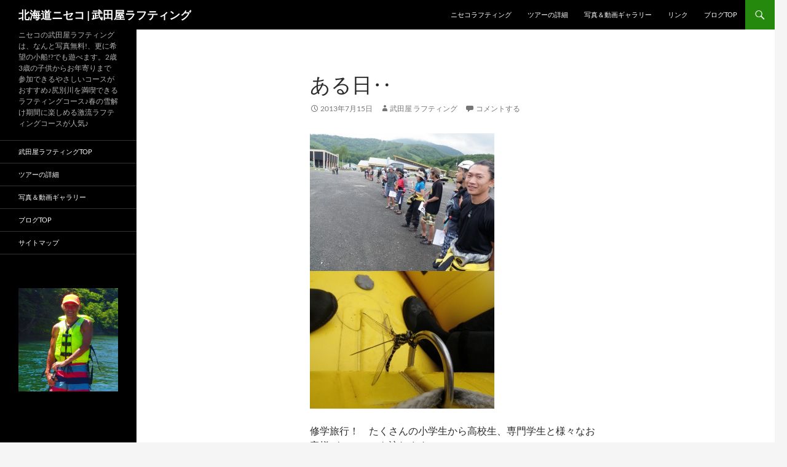

--- FILE ---
content_type: text/html; charset=UTF-8
request_url: https://www.takedayah.com/2013/07/15/%E3%81%82%E3%82%8B%E6%97%A5%E2%80%A5/
body_size: 36725
content:
<!DOCTYPE html>
<html lang="ja">
<head>
	<meta charset="UTF-8">
	<meta name="viewport" content="width=device-width, initial-scale=1.0">
	<title>ある日‥ | 北海道ニセコ | 武田屋ラフティング</title>
	<link rel="profile" href="https://gmpg.org/xfn/11">
	<link rel="pingback" href="https://www.takedayah.com/xmlrpc.php">
	
<!-- MapPress Easy Google Maps Version:2.95.9 (https://www.mappresspro.com) -->
<meta name='robots' content='max-image-preview:large' />
<link rel="alternate" type="application/rss+xml" title="北海道ニセコ | 武田屋ラフティング &raquo; フィード" href="https://www.takedayah.com/feed/" />
<link rel="alternate" type="application/rss+xml" title="北海道ニセコ | 武田屋ラフティング &raquo; コメントフィード" href="https://www.takedayah.com/comments/feed/" />
<link rel="alternate" type="application/rss+xml" title="北海道ニセコ | 武田屋ラフティング &raquo; ある日‥ のコメントのフィード" href="https://www.takedayah.com/2013/07/15/%e3%81%82%e3%82%8b%e6%97%a5%e2%80%a5/feed/" />
<link rel="alternate" title="oEmbed (JSON)" type="application/json+oembed" href="https://www.takedayah.com/wp-json/oembed/1.0/embed?url=https%3A%2F%2Fwww.takedayah.com%2F2013%2F07%2F15%2F%25e3%2581%2582%25e3%2582%258b%25e6%2597%25a5%25e2%2580%25a5%2F" />
<link rel="alternate" title="oEmbed (XML)" type="text/xml+oembed" href="https://www.takedayah.com/wp-json/oembed/1.0/embed?url=https%3A%2F%2Fwww.takedayah.com%2F2013%2F07%2F15%2F%25e3%2581%2582%25e3%2582%258b%25e6%2597%25a5%25e2%2580%25a5%2F&#038;format=xml" />
<style id='wp-img-auto-sizes-contain-inline-css'>
img:is([sizes=auto i],[sizes^="auto," i]){contain-intrinsic-size:3000px 1500px}
/*# sourceURL=wp-img-auto-sizes-contain-inline-css */
</style>
<style id='wp-emoji-styles-inline-css'>

	img.wp-smiley, img.emoji {
		display: inline !important;
		border: none !important;
		box-shadow: none !important;
		height: 1em !important;
		width: 1em !important;
		margin: 0 0.07em !important;
		vertical-align: -0.1em !important;
		background: none !important;
		padding: 0 !important;
	}
/*# sourceURL=wp-emoji-styles-inline-css */
</style>
<link rel='stylesheet' id='wp-block-library-css' href='https://www.takedayah.com/wp-includes/css/dist/block-library/style.min.css?ver=6.9' media='all' />
<style id='global-styles-inline-css'>
:root{--wp--preset--aspect-ratio--square: 1;--wp--preset--aspect-ratio--4-3: 4/3;--wp--preset--aspect-ratio--3-4: 3/4;--wp--preset--aspect-ratio--3-2: 3/2;--wp--preset--aspect-ratio--2-3: 2/3;--wp--preset--aspect-ratio--16-9: 16/9;--wp--preset--aspect-ratio--9-16: 9/16;--wp--preset--color--black: #000;--wp--preset--color--cyan-bluish-gray: #abb8c3;--wp--preset--color--white: #fff;--wp--preset--color--pale-pink: #f78da7;--wp--preset--color--vivid-red: #cf2e2e;--wp--preset--color--luminous-vivid-orange: #ff6900;--wp--preset--color--luminous-vivid-amber: #fcb900;--wp--preset--color--light-green-cyan: #7bdcb5;--wp--preset--color--vivid-green-cyan: #00d084;--wp--preset--color--pale-cyan-blue: #8ed1fc;--wp--preset--color--vivid-cyan-blue: #0693e3;--wp--preset--color--vivid-purple: #9b51e0;--wp--preset--color--green: #24890d;--wp--preset--color--dark-gray: #2b2b2b;--wp--preset--color--medium-gray: #767676;--wp--preset--color--light-gray: #f5f5f5;--wp--preset--gradient--vivid-cyan-blue-to-vivid-purple: linear-gradient(135deg,rgb(6,147,227) 0%,rgb(155,81,224) 100%);--wp--preset--gradient--light-green-cyan-to-vivid-green-cyan: linear-gradient(135deg,rgb(122,220,180) 0%,rgb(0,208,130) 100%);--wp--preset--gradient--luminous-vivid-amber-to-luminous-vivid-orange: linear-gradient(135deg,rgb(252,185,0) 0%,rgb(255,105,0) 100%);--wp--preset--gradient--luminous-vivid-orange-to-vivid-red: linear-gradient(135deg,rgb(255,105,0) 0%,rgb(207,46,46) 100%);--wp--preset--gradient--very-light-gray-to-cyan-bluish-gray: linear-gradient(135deg,rgb(238,238,238) 0%,rgb(169,184,195) 100%);--wp--preset--gradient--cool-to-warm-spectrum: linear-gradient(135deg,rgb(74,234,220) 0%,rgb(151,120,209) 20%,rgb(207,42,186) 40%,rgb(238,44,130) 60%,rgb(251,105,98) 80%,rgb(254,248,76) 100%);--wp--preset--gradient--blush-light-purple: linear-gradient(135deg,rgb(255,206,236) 0%,rgb(152,150,240) 100%);--wp--preset--gradient--blush-bordeaux: linear-gradient(135deg,rgb(254,205,165) 0%,rgb(254,45,45) 50%,rgb(107,0,62) 100%);--wp--preset--gradient--luminous-dusk: linear-gradient(135deg,rgb(255,203,112) 0%,rgb(199,81,192) 50%,rgb(65,88,208) 100%);--wp--preset--gradient--pale-ocean: linear-gradient(135deg,rgb(255,245,203) 0%,rgb(182,227,212) 50%,rgb(51,167,181) 100%);--wp--preset--gradient--electric-grass: linear-gradient(135deg,rgb(202,248,128) 0%,rgb(113,206,126) 100%);--wp--preset--gradient--midnight: linear-gradient(135deg,rgb(2,3,129) 0%,rgb(40,116,252) 100%);--wp--preset--font-size--small: 13px;--wp--preset--font-size--medium: 20px;--wp--preset--font-size--large: 36px;--wp--preset--font-size--x-large: 42px;--wp--preset--spacing--20: 0.44rem;--wp--preset--spacing--30: 0.67rem;--wp--preset--spacing--40: 1rem;--wp--preset--spacing--50: 1.5rem;--wp--preset--spacing--60: 2.25rem;--wp--preset--spacing--70: 3.38rem;--wp--preset--spacing--80: 5.06rem;--wp--preset--shadow--natural: 6px 6px 9px rgba(0, 0, 0, 0.2);--wp--preset--shadow--deep: 12px 12px 50px rgba(0, 0, 0, 0.4);--wp--preset--shadow--sharp: 6px 6px 0px rgba(0, 0, 0, 0.2);--wp--preset--shadow--outlined: 6px 6px 0px -3px rgb(255, 255, 255), 6px 6px rgb(0, 0, 0);--wp--preset--shadow--crisp: 6px 6px 0px rgb(0, 0, 0);}:where(.is-layout-flex){gap: 0.5em;}:where(.is-layout-grid){gap: 0.5em;}body .is-layout-flex{display: flex;}.is-layout-flex{flex-wrap: wrap;align-items: center;}.is-layout-flex > :is(*, div){margin: 0;}body .is-layout-grid{display: grid;}.is-layout-grid > :is(*, div){margin: 0;}:where(.wp-block-columns.is-layout-flex){gap: 2em;}:where(.wp-block-columns.is-layout-grid){gap: 2em;}:where(.wp-block-post-template.is-layout-flex){gap: 1.25em;}:where(.wp-block-post-template.is-layout-grid){gap: 1.25em;}.has-black-color{color: var(--wp--preset--color--black) !important;}.has-cyan-bluish-gray-color{color: var(--wp--preset--color--cyan-bluish-gray) !important;}.has-white-color{color: var(--wp--preset--color--white) !important;}.has-pale-pink-color{color: var(--wp--preset--color--pale-pink) !important;}.has-vivid-red-color{color: var(--wp--preset--color--vivid-red) !important;}.has-luminous-vivid-orange-color{color: var(--wp--preset--color--luminous-vivid-orange) !important;}.has-luminous-vivid-amber-color{color: var(--wp--preset--color--luminous-vivid-amber) !important;}.has-light-green-cyan-color{color: var(--wp--preset--color--light-green-cyan) !important;}.has-vivid-green-cyan-color{color: var(--wp--preset--color--vivid-green-cyan) !important;}.has-pale-cyan-blue-color{color: var(--wp--preset--color--pale-cyan-blue) !important;}.has-vivid-cyan-blue-color{color: var(--wp--preset--color--vivid-cyan-blue) !important;}.has-vivid-purple-color{color: var(--wp--preset--color--vivid-purple) !important;}.has-black-background-color{background-color: var(--wp--preset--color--black) !important;}.has-cyan-bluish-gray-background-color{background-color: var(--wp--preset--color--cyan-bluish-gray) !important;}.has-white-background-color{background-color: var(--wp--preset--color--white) !important;}.has-pale-pink-background-color{background-color: var(--wp--preset--color--pale-pink) !important;}.has-vivid-red-background-color{background-color: var(--wp--preset--color--vivid-red) !important;}.has-luminous-vivid-orange-background-color{background-color: var(--wp--preset--color--luminous-vivid-orange) !important;}.has-luminous-vivid-amber-background-color{background-color: var(--wp--preset--color--luminous-vivid-amber) !important;}.has-light-green-cyan-background-color{background-color: var(--wp--preset--color--light-green-cyan) !important;}.has-vivid-green-cyan-background-color{background-color: var(--wp--preset--color--vivid-green-cyan) !important;}.has-pale-cyan-blue-background-color{background-color: var(--wp--preset--color--pale-cyan-blue) !important;}.has-vivid-cyan-blue-background-color{background-color: var(--wp--preset--color--vivid-cyan-blue) !important;}.has-vivid-purple-background-color{background-color: var(--wp--preset--color--vivid-purple) !important;}.has-black-border-color{border-color: var(--wp--preset--color--black) !important;}.has-cyan-bluish-gray-border-color{border-color: var(--wp--preset--color--cyan-bluish-gray) !important;}.has-white-border-color{border-color: var(--wp--preset--color--white) !important;}.has-pale-pink-border-color{border-color: var(--wp--preset--color--pale-pink) !important;}.has-vivid-red-border-color{border-color: var(--wp--preset--color--vivid-red) !important;}.has-luminous-vivid-orange-border-color{border-color: var(--wp--preset--color--luminous-vivid-orange) !important;}.has-luminous-vivid-amber-border-color{border-color: var(--wp--preset--color--luminous-vivid-amber) !important;}.has-light-green-cyan-border-color{border-color: var(--wp--preset--color--light-green-cyan) !important;}.has-vivid-green-cyan-border-color{border-color: var(--wp--preset--color--vivid-green-cyan) !important;}.has-pale-cyan-blue-border-color{border-color: var(--wp--preset--color--pale-cyan-blue) !important;}.has-vivid-cyan-blue-border-color{border-color: var(--wp--preset--color--vivid-cyan-blue) !important;}.has-vivid-purple-border-color{border-color: var(--wp--preset--color--vivid-purple) !important;}.has-vivid-cyan-blue-to-vivid-purple-gradient-background{background: var(--wp--preset--gradient--vivid-cyan-blue-to-vivid-purple) !important;}.has-light-green-cyan-to-vivid-green-cyan-gradient-background{background: var(--wp--preset--gradient--light-green-cyan-to-vivid-green-cyan) !important;}.has-luminous-vivid-amber-to-luminous-vivid-orange-gradient-background{background: var(--wp--preset--gradient--luminous-vivid-amber-to-luminous-vivid-orange) !important;}.has-luminous-vivid-orange-to-vivid-red-gradient-background{background: var(--wp--preset--gradient--luminous-vivid-orange-to-vivid-red) !important;}.has-very-light-gray-to-cyan-bluish-gray-gradient-background{background: var(--wp--preset--gradient--very-light-gray-to-cyan-bluish-gray) !important;}.has-cool-to-warm-spectrum-gradient-background{background: var(--wp--preset--gradient--cool-to-warm-spectrum) !important;}.has-blush-light-purple-gradient-background{background: var(--wp--preset--gradient--blush-light-purple) !important;}.has-blush-bordeaux-gradient-background{background: var(--wp--preset--gradient--blush-bordeaux) !important;}.has-luminous-dusk-gradient-background{background: var(--wp--preset--gradient--luminous-dusk) !important;}.has-pale-ocean-gradient-background{background: var(--wp--preset--gradient--pale-ocean) !important;}.has-electric-grass-gradient-background{background: var(--wp--preset--gradient--electric-grass) !important;}.has-midnight-gradient-background{background: var(--wp--preset--gradient--midnight) !important;}.has-small-font-size{font-size: var(--wp--preset--font-size--small) !important;}.has-medium-font-size{font-size: var(--wp--preset--font-size--medium) !important;}.has-large-font-size{font-size: var(--wp--preset--font-size--large) !important;}.has-x-large-font-size{font-size: var(--wp--preset--font-size--x-large) !important;}
/*# sourceURL=global-styles-inline-css */
</style>

<style id='classic-theme-styles-inline-css'>
/*! This file is auto-generated */
.wp-block-button__link{color:#fff;background-color:#32373c;border-radius:9999px;box-shadow:none;text-decoration:none;padding:calc(.667em + 2px) calc(1.333em + 2px);font-size:1.125em}.wp-block-file__button{background:#32373c;color:#fff;text-decoration:none}
/*# sourceURL=/wp-includes/css/classic-themes.min.css */
</style>
<link rel='stylesheet' id='contact-form-7-css' href='https://www.takedayah.com/wp-content/plugins/contact-form-7/includes/css/styles.css?ver=6.1.4' media='all' />
<link rel='stylesheet' id='mappress-css' href='https://www.takedayah.com/wp-content/plugins/mappress-google-maps-for-wordpress/css/mappress.css?ver=2.95.9' media='all' />
<link rel='stylesheet' id='twentyfourteen-lato-css' href='https://www.takedayah.com/wp-content/themes/twentyfourteen/fonts/font-lato.css?ver=20230328' media='all' />
<link rel='stylesheet' id='genericons-css' href='https://www.takedayah.com/wp-content/themes/twentyfourteen/genericons/genericons.css?ver=20251101' media='all' />
<link rel='stylesheet' id='twentyfourteen-style-css' href='https://www.takedayah.com/wp-content/themes/twentyfourteen/style.css?ver=20251202' media='all' />
<link rel='stylesheet' id='twentyfourteen-block-style-css' href='https://www.takedayah.com/wp-content/themes/twentyfourteen/css/blocks.css?ver=20250715' media='all' />
<link rel='stylesheet' id='jquery.lightbox.min.css-css' href='https://www.takedayah.com/wp-content/plugins/wp-jquery-lightbox/lightboxes/wp-jquery-lightbox/styles/lightbox.min.css?ver=2.3.4' media='all' />
<link rel='stylesheet' id='jqlb-overrides-css' href='https://www.takedayah.com/wp-content/plugins/wp-jquery-lightbox/lightboxes/wp-jquery-lightbox/styles/overrides.css?ver=2.3.4' media='all' />
<style id='jqlb-overrides-inline-css'>

			#outerImageContainer {
				box-shadow: 0 0 4px 2px rgba(0,0,0,.2);
			}
			#imageContainer{
				padding: 6px;
			}
			#imageDataContainer {
				box-shadow: 0 -4px 0 0 #fff, 0 0 4px 2px rgba(0,0,0,.1);
				z-index: auto;
			}
			#prevArrow,
			#nextArrow{
				background-color: rgba(255,255,255,.7;
				color: #000000;
			}
/*# sourceURL=jqlb-overrides-inline-css */
</style>
<script src="https://www.takedayah.com/wp-includes/js/jquery/jquery.min.js?ver=3.7.1" id="jquery-core-js"></script>
<script src="https://www.takedayah.com/wp-includes/js/jquery/jquery-migrate.min.js?ver=3.4.1" id="jquery-migrate-js"></script>
<script src="https://www.takedayah.com/wp-content/themes/twentyfourteen/js/functions.js?ver=20250729" id="twentyfourteen-script-js" defer data-wp-strategy="defer"></script>
<link rel="https://api.w.org/" href="https://www.takedayah.com/wp-json/" /><link rel="alternate" title="JSON" type="application/json" href="https://www.takedayah.com/wp-json/wp/v2/posts/282" /><link rel="EditURI" type="application/rsd+xml" title="RSD" href="https://www.takedayah.com/xmlrpc.php?rsd" />
<meta name="generator" content="WordPress 6.9" />
<link rel="canonical" href="https://www.takedayah.com/2013/07/15/%e3%81%82%e3%82%8b%e6%97%a5%e2%80%a5/" />
<link rel='shortlink' href='https://www.takedayah.com/?p=282' />
</head>

<body class="wp-singular post-template-default single single-post postid-282 single-format-standard wp-embed-responsive wp-theme-twentyfourteen masthead-fixed full-width footer-widgets singular">
<a class="screen-reader-text skip-link" href="#content">
	コンテンツへスキップ</a>
<div id="page" class="hfeed site">
		
	<header id="masthead" class="site-header">
		<div class="header-main">
							<h1 class="site-title"><a href="https://www.takedayah.com/" rel="home" >北海道ニセコ | 武田屋ラフティング</a></h1>
			
			<div class="search-toggle">
				<a href="#search-container" class="screen-reader-text" aria-expanded="false" aria-controls="search-container">
					検索				</a>
			</div>

			<nav id="primary-navigation" class="site-navigation primary-navigation">
				<button class="menu-toggle">メインメニュー</button>
				<div class="menu-%e6%ad%a6%e7%94%b0%e5%b1%8b%e3%83%a9%e3%83%95%e3%83%86%e3%82%a3%e3%83%b3%e3%82%b0-container"><ul id="primary-menu" class="nav-menu"><li id="menu-item-75" class="menu-item menu-item-type-post_type menu-item-object-page menu-item-home menu-item-75"><a href="https://www.takedayah.com/">ニセコラフティング</a></li>
<li id="menu-item-172" class="menu-item menu-item-type-post_type menu-item-object-page menu-item-172"><a href="https://www.takedayah.com/tour/">ツアーの詳細</a></li>
<li id="menu-item-76" class="menu-item menu-item-type-post_type menu-item-object-page menu-item-76"><a href="https://www.takedayah.com/%e3%83%a9%e3%83%95%e3%83%86%e3%82%a3%e3%83%b3%e3%82%b0%e5%86%99%e7%9c%9f%e3%83%bb%e5%8b%95%e7%94%bb/">写真＆動画ギャラリー</a></li>
<li id="menu-item-325" class="menu-item menu-item-type-post_type menu-item-object-page menu-item-325"><a href="https://www.takedayah.com/%e3%83%aa%e3%83%b3%e3%82%af/">リンク</a></li>
<li id="menu-item-78" class="menu-item menu-item-type-post_type menu-item-object-page current_page_parent menu-item-78"><a href="https://www.takedayah.com/blog/" title="blog">ブログTOP</a></li>
</ul></div>			</nav>
		</div>

		<div id="search-container" class="search-box-wrapper hide">
			<div class="search-box">
				<form role="search" method="get" class="search-form" action="https://www.takedayah.com/">
				<label>
					<span class="screen-reader-text">検索:</span>
					<input type="search" class="search-field" placeholder="検索&hellip;" value="" name="s" />
				</label>
				<input type="submit" class="search-submit" value="検索" />
			</form>			</div>
		</div>
	</header><!-- #masthead -->

	<div id="main" class="site-main">

	<div id="primary" class="content-area">
		<div id="content" class="site-content" role="main">
			
<article id="post-282" class="post-282 post type-post status-publish format-standard hentry category-1">
	
	<header class="entry-header">
		<h1 class="entry-title">ある日‥</h1>
		<div class="entry-meta">
			<span class="entry-date"><a href="https://www.takedayah.com/2013/07/15/%e3%81%82%e3%82%8b%e6%97%a5%e2%80%a5/" rel="bookmark"><time class="entry-date" datetime="2013-07-15T11:24:11+09:00">2013年7月15日</time></a></span> <span class="byline"><span class="author vcard"><a class="url fn n" href="https://www.takedayah.com/author/takedayah/" rel="author">武田屋 ラフティング</a></span></span>			<span class="comments-link"><a href="https://www.takedayah.com/2013/07/15/%e3%81%82%e3%82%8b%e6%97%a5%e2%80%a5/#respond">コメントする</a></span>
						</div><!-- .entry-meta -->
	</header><!-- .entry-header -->

		<div class="entry-content">
		<p><a href="http://www.takedayah.com/wp-content/uploads/2013/07/P10100071.jpg" rel="lightbox[282]"><img fetchpriority="high" decoding="async" class="alignnone size-medium wp-image-283" alt="P1010007" src="http://www.takedayah.com/wp-content/uploads/2013/07/P10100071-300x224.jpg" width="300" height="224" srcset="https://www.takedayah.com/wp-content/uploads/2013/07/P10100071-300x224.jpg 300w, https://www.takedayah.com/wp-content/uploads/2013/07/P10100071.jpg 750w" sizes="(max-width: 300px) 100vw, 300px" /></a> <a href="http://www.takedayah.com/wp-content/uploads/2013/07/P1010008.jpg" rel="lightbox[282]"><img decoding="async" class="alignnone size-medium wp-image-284" alt="P1010008" src="http://www.takedayah.com/wp-content/uploads/2013/07/P1010008-300x224.jpg" width="300" height="224" srcset="https://www.takedayah.com/wp-content/uploads/2013/07/P1010008-300x224.jpg 300w, https://www.takedayah.com/wp-content/uploads/2013/07/P1010008.jpg 750w" sizes="(max-width: 300px) 100vw, 300px" /></a></p>
<p>修学旅行！　たくさんの小学生から高校生、専門学生と様々なお客様が、ニセコを訪れます。</p>
<p>この日は、36ボートも川に流れる、ビッグツアー。　ガイドさんもいっぱい。</p>
<p>途中で乗り込んできた、オニヤンマ　子供のころから、大きさと、黄色、黒、緑の色がいかしてて好きです。</p>
<p>&nbsp;</p>
	</div><!-- .entry-content -->
	
	</article><!-- #post-282 -->
		<nav class="navigation post-navigation">
		<h1 class="screen-reader-text">
			投稿ナビゲーション		</h1>
		<div class="nav-links">
			<a href="https://www.takedayah.com/2013/07/14/dragon/" rel="prev"><span class="meta-nav">前の投稿</span>DRAGON</a><a href="https://www.takedayah.com/2013/07/18/%e3%83%8f%e3%82%a4%e3%83%89%e3%83%ad%e3%82%b9%e3%83%94%e3%83%bc%e3%83%89/" rel="next"><span class="meta-nav">次の投稿</span>ハイドロスピード</a>			</div><!-- .nav-links -->
		</nav><!-- .navigation -->
		
<div id="comments" class="comments-area">

	
		<div id="respond" class="comment-respond">
		<h3 id="reply-title" class="comment-reply-title">コメントを残す <small><a rel="nofollow" id="cancel-comment-reply-link" href="/2013/07/15/%E3%81%82%E3%82%8B%E6%97%A5%E2%80%A5/#respond" style="display:none;">コメントをキャンセル</a></small></h3><form action="https://www.takedayah.com/wp-comments-post.php" method="post" id="commentform" class="comment-form"><p class="comment-notes"><span id="email-notes">メールアドレスが公開されることはありません。</span> <span class="required-field-message"><span class="required">※</span> が付いている欄は必須項目です</span></p><p class="comment-form-comment"><label for="comment">コメント <span class="required">※</span></label> <textarea id="comment" name="comment" cols="45" rows="8" maxlength="65525" required></textarea></p><p class="comment-form-author"><label for="author">名前 <span class="required">※</span></label> <input id="author" name="author" type="text" value="" size="30" maxlength="245" autocomplete="name" required /></p>
<p class="comment-form-email"><label for="email">メール <span class="required">※</span></label> <input id="email" name="email" type="email" value="" size="30" maxlength="100" aria-describedby="email-notes" autocomplete="email" required /></p>
<p class="comment-form-url"><label for="url">サイト</label> <input id="url" name="url" type="url" value="" size="30" maxlength="200" autocomplete="url" /></p>
<p class="form-submit"><input name="submit" type="submit" id="submit" class="submit" value="コメントを送信" /> <input type='hidden' name='comment_post_ID' value='282' id='comment_post_ID' />
<input type='hidden' name='comment_parent' id='comment_parent' value='0' />
</p><p style="display: none;"><input type="hidden" id="akismet_comment_nonce" name="akismet_comment_nonce" value="adcda1af8c" /></p><p style="display: none !important;" class="akismet-fields-container" data-prefix="ak_"><label>&#916;<textarea name="ak_hp_textarea" cols="45" rows="8" maxlength="100"></textarea></label><input type="hidden" id="ak_js_1" name="ak_js" value="228"/><script>document.getElementById( "ak_js_1" ).setAttribute( "value", ( new Date() ).getTime() );</script></p></form>	</div><!-- #respond -->
	
</div><!-- #comments -->
		</div><!-- #content -->
	</div><!-- #primary -->

<div id="secondary">
		<h2 class="site-description">ニセコの武田屋ラフティングは、なんと写真無料!、更に希望の小船!?でも遊べます。2歳3歳の子供からお年寄りまで参加できるやさしいコースがおすすめ♪尻別川を満喫できるラフティングコース♪春の雪解け期間に楽しめる激流ラフティングコースが人気♪</h2>
	
		<nav class="navigation site-navigation secondary-navigation">
		<div class="menu-%e3%83%95%e3%83%83%e3%82%bf%e3%83%bc%e3%83%a1%e3%83%8b%e3%83%a5%e3%83%bc-container"><ul id="menu-%e3%83%95%e3%83%83%e3%82%bf%e3%83%bc%e3%83%a1%e3%83%8b%e3%83%a5%e3%83%bc" class="menu"><li id="menu-item-79" class="menu-item menu-item-type-post_type menu-item-object-page menu-item-home menu-item-79"><a href="https://www.takedayah.com/">武田屋ラフティングTOP</a></li>
<li id="menu-item-181" class="menu-item menu-item-type-post_type menu-item-object-page menu-item-181"><a href="https://www.takedayah.com/tour/">ツアーの詳細</a></li>
<li id="menu-item-80" class="menu-item menu-item-type-post_type menu-item-object-page menu-item-80"><a href="https://www.takedayah.com/%e3%83%a9%e3%83%95%e3%83%86%e3%82%a3%e3%83%b3%e3%82%b0%e5%86%99%e7%9c%9f%e3%83%bb%e5%8b%95%e7%94%bb/">写真＆動画ギャラリー</a></li>
<li id="menu-item-82" class="menu-item menu-item-type-post_type menu-item-object-page current_page_parent menu-item-82"><a href="https://www.takedayah.com/blog/">ブログTOP</a></li>
<li id="menu-item-83" class="menu-item menu-item-type-post_type menu-item-object-page menu-item-83"><a href="https://www.takedayah.com/sitemap/">サイトマップ</a></li>
</ul></div>	</nav>
	
		<div id="primary-sidebar" class="primary-sidebar widget-area" role="complementary">
		<aside id="text-6" class="widget widget_text">			<div class="textwidget"><p><img loading="lazy" decoding="async" class="alignleft frame" src="http://www.takedayah.com/wp-content/uploads/2024/07/takeda02.jpg" alt="" width="216" height="224" /></p>
<p>&nbsp;</p>
<p>&nbsp;</p>
<p>&nbsp;</p>
<p>&nbsp;</p>
<p>&nbsp;</p>
<h5>武田考司（たけだこうじ）</h5>
<p>&nbsp;</p>
<h4>【ごあいさつ】</h4>
<div>
<p>初めまして、武田屋ラフティング代表の武田考司です。リバーガイド暦26年、ニセコ尻別川4200本ツアーの実績・経験と体感を活かし、安全第一を、特別な時間を、趣味へとつながる川下りを、目標に武田屋ラフティングをはじめました。</p>
</div>
<h4>【安全面】</h4>
<div>・傷害保険加入<br />
・上級救命講習習得<br />
・日本赤十字社救急法習得<br />
・メディックファーストエイド習得<br />
・ライフサポーティングファーストエイド習得</div>
<div>・ウィルダネスファーストエイド野外・災害救急法　習得</div>
<h4>【技術・資格】</h4>
<div>
<p>・社団法人ラフティング協会　シニアリバーガイド<br />
・レスキュー３　レベル１　レベル２<br />
・２０１０年ラフティング協会主催　リバーガイドオブザイヤー　おしくも準優勝<br />
・自然体験活動推進協議会　指導者<br />
・２０１９年　ニセコウッカ主催　第４回　シリペッツフェスト　ショートボート部門　優勝<br />
・2022年　ニセコウッカ主催　シリペッツフェスト　ショートボート部門　優勝</p>
</div>
<h4>【リバーガイド経験】</h4>
<div></div>
<div>
<p>・尻別川、空知川、鵡川、豊平川、千歳川、保津川、吉野川、錦川でのリバーガイドを務めてきました。</p>
</div>
<div></div>
<h4>【サポート】</h4>
<div>Ace Nomad<br />
<a href="http://www.facebook.com/pages/Ace-Nomad/224982710919517" target="_new"><img loading="lazy" decoding="async" src="http://takedayah.com/_images/Ace_Nomad_logo.gif" alt="Ace Nomad" width="200" height="119" /></a></div>
<div><img loading="lazy" decoding="async" src="http://takedayah.com/_images/QRcode.gif" alt="qrcode" width="123" height="123" /></div>
</div>
		</aside>	</div><!-- #primary-sidebar -->
	</div><!-- #secondary -->

		</div><!-- #main -->

		<footer id="colophon" class="site-footer">

			
<div id="supplementary">
	<div id="footer-sidebar" class="footer-sidebar widget-area" role="complementary">
		<aside id="search-2" class="widget widget_search"><form role="search" method="get" class="search-form" action="https://www.takedayah.com/">
				<label>
					<span class="screen-reader-text">検索:</span>
					<input type="search" class="search-field" placeholder="検索&hellip;" value="" name="s" />
				</label>
				<input type="submit" class="search-submit" value="検索" />
			</form></aside>
		<aside id="recent-posts-2" class="widget widget_recent_entries">
		<h1 class="widget-title">最近の投稿</h1><nav aria-label="最近の投稿">
		<ul>
											<li>
					<a href="https://www.takedayah.com/2025/08/10/%e5%a4%8f%e6%97%a5%e3%81%a7%e3%81%99%e3%80%81%e5%8c%97%e6%b5%b7%e9%81%93%e3%80%82%e5%a4%9c%e3%81%af%e6%b6%bc%e3%81%97%e3%81%84%e3%80%81%e3%80%81%e3%80%81/">夏日です、北海道。夜は涼しい、、、</a>
									</li>
											<li>
					<a href="https://www.takedayah.com/2025/08/01/7-31%e3%80%80%e3%83%a9%e3%83%95%e3%83%86%e3%82%a3%e3%83%b3%e3%82%b0%e3%82%b3%e3%83%bc%e3%82%b9%ef%bc%81%e3%80%80viva%ef%bc%81/">7/31　ラフティングコース！　Viva！</a>
									</li>
											<li>
					<a href="https://www.takedayah.com/2025/07/23/%ef%bc%97-23%e3%80%80%e5%8c%97%e6%b5%b7%e9%81%93%e3%81%ae%e5%a4%8f%e3%80%80/">７/23　北海道の夏　</a>
									</li>
											<li>
					<a href="https://www.takedayah.com/2025/05/13/gw%e3%81%8c%e3%81%8a%e3%82%8f%e3%82%8a%e3%80%81%e6%9a%96%e3%81%8b%e3%81%8f%e3%81%aa%e3%82%8b%e3%80%82/">GWがおわり、暖かくなる。</a>
									</li>
											<li>
					<a href="https://www.takedayah.com/2025/04/28/%e6%ad%a6%e7%94%b0%e5%b1%8b13%e5%91%a8%e5%b9%b4%e7%9b%ae%e3%80%80%e9%96%8b%e5%b9%95%ef%bc%81/">武田屋13周年目　開幕！</a>
									</li>
					</ul>

		</nav></aside>	</div><!-- #footer-sidebar -->
</div><!-- #supplementary -->

			<div class="site-info">
												<a href="https://ja.wordpress.org/" class="imprint">
					Proudly powered by WordPress				</a>
			</div><!-- .site-info -->
		</footer><!-- #colophon -->
	</div><!-- #page -->

	<script type="speculationrules">
{"prefetch":[{"source":"document","where":{"and":[{"href_matches":"/*"},{"not":{"href_matches":["/wp-*.php","/wp-admin/*","/wp-content/uploads/*","/wp-content/*","/wp-content/plugins/*","/wp-content/themes/twentyfourteen/*","/*\\?(.+)"]}},{"not":{"selector_matches":"a[rel~=\"nofollow\"]"}},{"not":{"selector_matches":".no-prefetch, .no-prefetch a"}}]},"eagerness":"conservative"}]}
</script>
<script src="https://www.takedayah.com/wp-includes/js/dist/hooks.min.js?ver=dd5603f07f9220ed27f1" id="wp-hooks-js"></script>
<script src="https://www.takedayah.com/wp-includes/js/dist/i18n.min.js?ver=c26c3dc7bed366793375" id="wp-i18n-js"></script>
<script id="wp-i18n-js-after">
wp.i18n.setLocaleData( { 'text direction\u0004ltr': [ 'ltr' ] } );
//# sourceURL=wp-i18n-js-after
</script>
<script src="https://www.takedayah.com/wp-content/plugins/contact-form-7/includes/swv/js/index.js?ver=6.1.4" id="swv-js"></script>
<script id="contact-form-7-js-translations">
( function( domain, translations ) {
	var localeData = translations.locale_data[ domain ] || translations.locale_data.messages;
	localeData[""].domain = domain;
	wp.i18n.setLocaleData( localeData, domain );
} )( "contact-form-7", {"translation-revision-date":"2025-11-30 08:12:23+0000","generator":"GlotPress\/4.0.3","domain":"messages","locale_data":{"messages":{"":{"domain":"messages","plural-forms":"nplurals=1; plural=0;","lang":"ja_JP"},"This contact form is placed in the wrong place.":["\u3053\u306e\u30b3\u30f3\u30bf\u30af\u30c8\u30d5\u30a9\u30fc\u30e0\u306f\u9593\u9055\u3063\u305f\u4f4d\u7f6e\u306b\u7f6e\u304b\u308c\u3066\u3044\u307e\u3059\u3002"],"Error:":["\u30a8\u30e9\u30fc:"]}},"comment":{"reference":"includes\/js\/index.js"}} );
//# sourceURL=contact-form-7-js-translations
</script>
<script id="contact-form-7-js-before">
var wpcf7 = {
    "api": {
        "root": "https:\/\/www.takedayah.com\/wp-json\/",
        "namespace": "contact-form-7\/v1"
    }
};
//# sourceURL=contact-form-7-js-before
</script>
<script src="https://www.takedayah.com/wp-content/plugins/contact-form-7/includes/js/index.js?ver=6.1.4" id="contact-form-7-js"></script>
<script src="https://www.takedayah.com/wp-includes/js/comment-reply.min.js?ver=6.9" id="comment-reply-js" async data-wp-strategy="async" fetchpriority="low"></script>
<script src="https://www.takedayah.com/wp-includes/js/imagesloaded.min.js?ver=5.0.0" id="imagesloaded-js"></script>
<script src="https://www.takedayah.com/wp-includes/js/masonry.min.js?ver=4.2.2" id="masonry-js"></script>
<script src="https://www.takedayah.com/wp-includes/js/jquery/jquery.masonry.min.js?ver=3.1.2b" id="jquery-masonry-js"></script>
<script src="https://www.takedayah.com/wp-content/plugins/wp-jquery-lightbox/lightboxes/wp-jquery-lightbox/vendor/jquery.touchwipe.min.js?ver=2.3.4" id="wp-jquery-lightbox-swipe-js"></script>
<script src="https://www.takedayah.com/wp-content/plugins/wp-jquery-lightbox/inc/purify.min.js?ver=2.3.4" id="wp-jquery-lightbox-purify-js"></script>
<script src="https://www.takedayah.com/wp-content/plugins/wp-jquery-lightbox/lightboxes/wp-jquery-lightbox/vendor/panzoom.min.js?ver=2.3.4" id="wp-jquery-lightbox-panzoom-js"></script>
<script id="wp-jquery-lightbox-js-extra">
var JQLBSettings = {"showTitle":"1","useAltForTitle":"1","showCaption":"1","showNumbers":"1","fitToScreen":"0","resizeSpeed":"400","showDownload":"","navbarOnTop":"","marginSize":"0","mobileMarginSize":"10","slideshowSpeed":"4000","allowPinchZoom":"1","borderSize":"6","borderColor":"#ffffff","overlayColor":"#ffffff","overlayOpacity":"0.7","newNavStyle":"1","fixedNav":"1","showInfoBar":"1","prevLinkTitle":"\u524d\u306e\u753b\u50cf","nextLinkTitle":"\u6b21\u306e\u753b\u50cf","closeTitle":"\u30ae\u30e3\u30e9\u30ea\u30fc\u3092\u9589\u3058\u308b","image":"\u753b\u50cf ","of":"\u306e","download":"\u30c0\u30a6\u30f3\u30ed\u30fc\u30c9","pause":"(\u30b9\u30e9\u30a4\u30c9\u30b7\u30e7\u30fc\u3092\u4e00\u6642\u505c\u6b62\u3059\u308b)","play":"(\u30b9\u30e9\u30a4\u30c9\u30b7\u30e7\u30fc\u3092\u518d\u751f\u3059\u308b)"};
//# sourceURL=wp-jquery-lightbox-js-extra
</script>
<script src="https://www.takedayah.com/wp-content/plugins/wp-jquery-lightbox/lightboxes/wp-jquery-lightbox/jquery.lightbox.js?ver=2.3.4" id="wp-jquery-lightbox-js"></script>
<script defer src="https://www.takedayah.com/wp-content/plugins/akismet/_inc/akismet-frontend.js?ver=1767497799" id="akismet-frontend-js"></script>
<script id="wp-emoji-settings" type="application/json">
{"baseUrl":"https://s.w.org/images/core/emoji/17.0.2/72x72/","ext":".png","svgUrl":"https://s.w.org/images/core/emoji/17.0.2/svg/","svgExt":".svg","source":{"concatemoji":"https://www.takedayah.com/wp-includes/js/wp-emoji-release.min.js?ver=6.9"}}
</script>
<script type="module">
/*! This file is auto-generated */
const a=JSON.parse(document.getElementById("wp-emoji-settings").textContent),o=(window._wpemojiSettings=a,"wpEmojiSettingsSupports"),s=["flag","emoji"];function i(e){try{var t={supportTests:e,timestamp:(new Date).valueOf()};sessionStorage.setItem(o,JSON.stringify(t))}catch(e){}}function c(e,t,n){e.clearRect(0,0,e.canvas.width,e.canvas.height),e.fillText(t,0,0);t=new Uint32Array(e.getImageData(0,0,e.canvas.width,e.canvas.height).data);e.clearRect(0,0,e.canvas.width,e.canvas.height),e.fillText(n,0,0);const a=new Uint32Array(e.getImageData(0,0,e.canvas.width,e.canvas.height).data);return t.every((e,t)=>e===a[t])}function p(e,t){e.clearRect(0,0,e.canvas.width,e.canvas.height),e.fillText(t,0,0);var n=e.getImageData(16,16,1,1);for(let e=0;e<n.data.length;e++)if(0!==n.data[e])return!1;return!0}function u(e,t,n,a){switch(t){case"flag":return n(e,"\ud83c\udff3\ufe0f\u200d\u26a7\ufe0f","\ud83c\udff3\ufe0f\u200b\u26a7\ufe0f")?!1:!n(e,"\ud83c\udde8\ud83c\uddf6","\ud83c\udde8\u200b\ud83c\uddf6")&&!n(e,"\ud83c\udff4\udb40\udc67\udb40\udc62\udb40\udc65\udb40\udc6e\udb40\udc67\udb40\udc7f","\ud83c\udff4\u200b\udb40\udc67\u200b\udb40\udc62\u200b\udb40\udc65\u200b\udb40\udc6e\u200b\udb40\udc67\u200b\udb40\udc7f");case"emoji":return!a(e,"\ud83e\u1fac8")}return!1}function f(e,t,n,a){let r;const o=(r="undefined"!=typeof WorkerGlobalScope&&self instanceof WorkerGlobalScope?new OffscreenCanvas(300,150):document.createElement("canvas")).getContext("2d",{willReadFrequently:!0}),s=(o.textBaseline="top",o.font="600 32px Arial",{});return e.forEach(e=>{s[e]=t(o,e,n,a)}),s}function r(e){var t=document.createElement("script");t.src=e,t.defer=!0,document.head.appendChild(t)}a.supports={everything:!0,everythingExceptFlag:!0},new Promise(t=>{let n=function(){try{var e=JSON.parse(sessionStorage.getItem(o));if("object"==typeof e&&"number"==typeof e.timestamp&&(new Date).valueOf()<e.timestamp+604800&&"object"==typeof e.supportTests)return e.supportTests}catch(e){}return null}();if(!n){if("undefined"!=typeof Worker&&"undefined"!=typeof OffscreenCanvas&&"undefined"!=typeof URL&&URL.createObjectURL&&"undefined"!=typeof Blob)try{var e="postMessage("+f.toString()+"("+[JSON.stringify(s),u.toString(),c.toString(),p.toString()].join(",")+"));",a=new Blob([e],{type:"text/javascript"});const r=new Worker(URL.createObjectURL(a),{name:"wpTestEmojiSupports"});return void(r.onmessage=e=>{i(n=e.data),r.terminate(),t(n)})}catch(e){}i(n=f(s,u,c,p))}t(n)}).then(e=>{for(const n in e)a.supports[n]=e[n],a.supports.everything=a.supports.everything&&a.supports[n],"flag"!==n&&(a.supports.everythingExceptFlag=a.supports.everythingExceptFlag&&a.supports[n]);var t;a.supports.everythingExceptFlag=a.supports.everythingExceptFlag&&!a.supports.flag,a.supports.everything||((t=a.source||{}).concatemoji?r(t.concatemoji):t.wpemoji&&t.twemoji&&(r(t.twemoji),r(t.wpemoji)))});
//# sourceURL=https://www.takedayah.com/wp-includes/js/wp-emoji-loader.min.js
</script>
</body>
</html>
